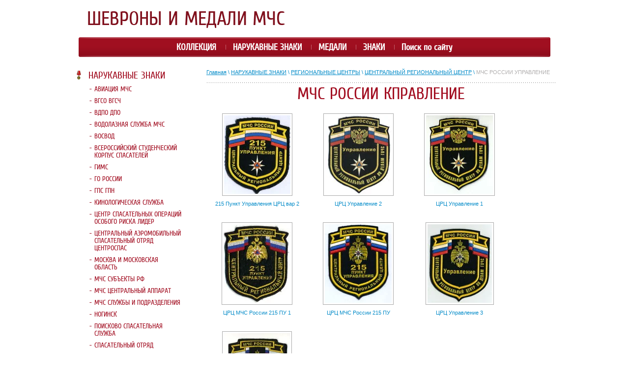

--- FILE ---
content_type: text/html; charset=utf-8
request_url: http://borescuer.ru/mchs-rossii-upravlenie
body_size: 6044
content:


<!doctype html> 
<!--[if lt IE 7 ]> <html lang="ru" class="ie6 ltie9 ltie8 ltie7"> <![endif]-->
<!--[if IE 7 ]>    <html lang="ru" class="ie7 ltie9 ltie8"> <![endif]-->
<!--[if IE 8 ]>    <html lang="ru" class="ie8 ltie9"> <![endif]-->
<!--[if IE 9 ]>    <html lang="ru" class="ie9"> <![endif]-->
<!--[if (gt IE 9)|!(IE)]><!--> <html lang="ru" class="no-js"> <!--<![endif]-->
<head>
<meta charset="utf-8">
<meta name="robots" content="all" />
<meta name="description" content="МЧС РОССИИ УПРАВЛЕНИЕ" />
<meta name="keywords" content="МЧС РОССИИ УПРАВЛЕНИЕ" />
<meta name="SKYPE_TOOLBAR" content="SKYPE_TOOLBAR_PARSER_COMPATIBLE" />

<title>МЧС РОССИИ УПРАВЛЕНИЕ</title>
<link rel="stylesheet" type="text/css" href="/t/v87/images/styles.css"  />
<!--[if lt IE 10]>
<link href="/t/v87/images/style_ie_7_8_9.css" rel="stylesheet" type="text/css">
<![endif]-->
<link rel="stylesheet" href="/g/css/styles_articles_tpl.css" />


<link rel="canonical" href="/mchs-rossii-upravlenie"/>
            <!-- 46b9544ffa2e5e73c3c971fe2ede35a5 -->
            <script src='/shared/s3/js/lang/ru.js'></script>
            <script src='/shared/s3/js/common.min.js'></script>
        <link rel='stylesheet' type='text/css' href='/shared/s3/css/calendar.css' /><link rel='stylesheet' type='text/css' href='/shared/highslide-4.1.13/highslide.min.css'/>
<script type='text/javascript' src='/shared/highslide-4.1.13/highslide.packed.js'></script>
<script type='text/javascript'>
hs.graphicsDir = '/shared/highslide-4.1.13/graphics/';
hs.outlineType = null;
hs.showCredits = false;
hs.lang={cssDirection:'ltr',loadingText:'Загрузка...',loadingTitle:'Кликните чтобы отменить',focusTitle:'Нажмите чтобы перенести вперёд',fullExpandTitle:'Увеличить',fullExpandText:'Полноэкранный',previousText:'Предыдущий',previousTitle:'Назад (стрелка влево)',nextText:'Далее',nextTitle:'Далее (стрелка вправо)',moveTitle:'Передвинуть',moveText:'Передвинуть',closeText:'Закрыть',closeTitle:'Закрыть (Esc)',resizeTitle:'Восстановить размер',playText:'Слайд-шоу',playTitle:'Слайд-шоу (пробел)',pauseText:'Пауза',pauseTitle:'Приостановить слайд-шоу (пробел)',number:'Изображение %1/%2',restoreTitle:'Нажмите чтобы посмотреть картинку, используйте мышь для перетаскивания. Используйте клавиши вперёд и назад'};</script>
 

<script type="text/javascript" src="/g/libs/jquery/1.9.0/jquery.min.js"></script>
<script type="text/javascript" src="/t/v87/images/modernizr_2_6_1.js"></script>
<script type="text/javascript" src="/t/v87/images/jquery.megaslider.js"></script>
</head>
<body>
<div class="site-wrap">
	<header>
		<div class="site-logo"><a href="http://borescuer.ru"><img src="/t/v87/images/logo.png" alt="" /></a></div>
			    		<nav class="menu-top-box">
	  		<ul class="menu-top">
	  			                                <li "><a href="/" >КОЛЛЕКЦИЯ</a></li>
                                                <li "><a href="http://borescuer.ru/shevrony" >НАРУКАВНЫЕ ЗНАКИ</a></li>
                                                <li "><a href="http://borescuer.ru/medali" >МЕДАЛИ</a></li>
                                                <li "><a href="http://borescuer.ru/znvki" >ЗНАКИ</a></li>
                                                <li "><a href="/search" >Поиск по сайту</a></li>
                  
	  		</ul>
		</nav>
        	</header>
	         
    <div class="site-content-wrap">
	  	<div class="site-content">
	  		<div class="site-content-middle"> 
	          	
<div class="site-path" data-url="/mchs-rossii-upravlenie"><a href="/">Главная</a> <span style="color:#008AC8;">\</span> <a href="/shevrony">НАРУКАВНЫЕ ЗНАКИ</a> <span style="color:#008AC8;">\</span> <a href="/regionalnye-centry">РЕГИОНАЛЬНЫЕ ЦЕНТРЫ</a> <span style="color:#008AC8;">\</span> <a href="/centralnyy-regionalnyy-centr">ЦЕНТРАЛЬНЫЙ РЕГИОНАЛЬНЫЙ ЦЕНТР</a> <span style="color:#008AC8;">\</span> МЧС РОССИИ УПРАВЛЕНИЕ</div> 
	  			<h1> МЧС РОССИИ КПРАВЛЕНИЕ  </h1>
	    
	  			<div class="content-box">


<script type="text/javascript">
hs.align = 'center';
hs.transitions = ['expand', 'crossfade'];
hs.outlineType = 'rounded-white';
hs.fadeInOut = true;
hs.registerOverlay({
 thumbnailId: null,
 overlayId: 'controlbar',
 position: 'bottom right',
 hideOnMouseOut: true
});
</script>

<style type="text/css">
.highslide-thumbnail { width:190px; }
.highslide-thumbnail img { padding: 3px; }
a.highslide-full-expand {display:none !important}      
</style>



<div id="controlbar" class="highslide-overlay controlbar"><a href="#" onclick="return hs.previous(this)" title="Следующая (клавиша влево)"></a><a href="#" onclick="return hs.next(this)" title="Предыдущая (клавиша вправо)"></a><a href="#" class="highslide-move" title="Нажмите чтобы двигать картинку"></a><a href="#" onclick="return hs.close(this)" title="Закрыть"></a></div>



<br/>
<div class="highslide-thumbnail"><a class="highslide" onclick="return hs.expand(this, null)" href="/d/215_Пункт_Управления_ЦРЦ_вар_2.jpg"><img width="" width="" src="/d//thumb/2/Cwv18a5vleheIF6ZcdjTRQ/180r160/d/215_%D0%9F%D1%83%D0%BD%D0%BA%D1%82_%D0%A3%D0%BF%D1%80%D0%B0%D0%B2%D0%BB%D0%B5%D0%BD%D0%B8%D1%8F_%D0%A6%D0%A0%D0%A6_%D0%B2%D0%B0%D1%80_2.jpg" alt="215 Пункт Управления ЦРЦ вар 2" /></a><div class="highslide-caption"><strong>215 Пункт Управления ЦРЦ вар 2</strong></div><div class="highslide-image-name"><a href="/mchs-rossii-upravlenie/image/215-punkt-upravleniya-tsrts-var-2">215 Пункт Управления ЦРЦ вар 2</a></div></div><div class="highslide-thumbnail"><a class="highslide" onclick="return hs.expand(this, null)" href="/d/ЦРЦ_Управление_2_.jpg"><img width="" width="" src="/d//thumb/2/jNjbX-E1MtH9oI0w9CKs6Q/180r160/d/%D0%A6%D0%A0%D0%A6_%D0%A3%D0%BF%D1%80%D0%B0%D0%B2%D0%BB%D0%B5%D0%BD%D0%B8%D0%B5_2_.jpg" alt="ЦРЦ Управление 2 " /></a><div class="highslide-caption"><strong>ЦРЦ Управление 2 </strong></div><div class="highslide-image-name"><a href="/mchs-rossii-upravlenie/image/285131021">ЦРЦ Управление 2 </a></div></div><div class="highslide-thumbnail"><a class="highslide" onclick="return hs.expand(this, null)" href="/d/ЦРЦ_Управление_1_0.jpg"><img width="" width="" src="/d//thumb/2/UVqZ0VtGbkTwFKsP0r7pwA/180r160/d/%D0%A6%D0%A0%D0%A6_%D0%A3%D0%BF%D1%80%D0%B0%D0%B2%D0%BB%D0%B5%D0%BD%D0%B8%D0%B5_1_0.jpg" alt="ЦРЦ Управление 1" /></a><div class="highslide-caption"><strong>ЦРЦ Управление 1</strong></div><div class="highslide-image-name"><a href="/mchs-rossii-upravlenie/image/285130821">ЦРЦ Управление 1</a></div></div><div class="highslide-thumbnail"><a class="highslide" onclick="return hs.expand(this, null)" href="/d/ЦРЦ_МЧС_России_215_ПУ_1.jpg"><img width="" width="" src="/d//thumb/2/N-urpfzqGtwaxLV48r512Q/180r160/d/%D0%A6%D0%A0%D0%A6_%D0%9C%D0%A7%D0%A1_%D0%A0%D0%BE%D1%81%D1%81%D0%B8%D0%B8_215_%D0%9F%D0%A3_1.jpg" alt="ЦРЦ МЧС России 215 ПУ 1" /></a><div class="highslide-caption"><strong>ЦРЦ МЧС России 215 ПУ 1</strong></div><div class="highslide-image-name"><a href="/mchs-rossii-upravlenie/image/285130421">ЦРЦ МЧС России 215 ПУ 1</a></div></div><div class="highslide-thumbnail"><a class="highslide" onclick="return hs.expand(this, null)" href="/d/ЦРЦ_МЧС_России_215_ПУ.jpg"><img width="" width="" src="/d//thumb/2/Su2AUk1-xFdcrLyPOJwcVQ/180r160/d/%D0%A6%D0%A0%D0%A6_%D0%9C%D0%A7%D0%A1_%D0%A0%D0%BE%D1%81%D1%81%D0%B8%D0%B8_215_%D0%9F%D0%A3.jpg" alt="ЦРЦ МЧС России 215 ПУ" /></a><div class="highslide-caption"><strong>ЦРЦ МЧС России 215 ПУ</strong></div><div class="highslide-image-name"><a href="/mchs-rossii-upravlenie/image/285130621">ЦРЦ МЧС России 215 ПУ</a></div></div><div class="highslide-thumbnail"><a class="highslide" onclick="return hs.expand(this, null)" href="/d/ЦРЦ_Управление_3_.jpg"><img width="" width="" src="/d//thumb/2/NO9Bv7u222klelBrozTs7A/180r160/d/%D0%A6%D0%A0%D0%A6_%D0%A3%D0%BF%D1%80%D0%B0%D0%B2%D0%BB%D0%B5%D0%BD%D0%B8%D0%B5_3_.jpg" alt="ЦРЦ Управление 3 " /></a><div class="highslide-caption"><strong>ЦРЦ Управление 3 </strong></div><div class="highslide-image-name"><a href="/mchs-rossii-upravlenie/image/285131221">ЦРЦ Управление 3 </a></div></div><div class="highslide-thumbnail"><a class="highslide" onclick="return hs.expand(this, null)" href="/d/ЦРЦ_Управление.jpg"><img width="" width="" src="/d//thumb/2/rBe-iX8vpnZ9vDOsAgLSZQ/180r160/d/%D0%A6%D0%A0%D0%A6_%D0%A3%D0%BF%D1%80%D0%B0%D0%B2%D0%BB%D0%B5%D0%BD%D0%B8%D0%B5.jpg" alt="ЦРЦ Управление" /></a><div class="highslide-caption"><strong>ЦРЦ Управление</strong></div><div class="highslide-image-name"><a href="/mchs-rossii-upravlenie/image/285131421">ЦРЦ Управление</a></div></div>

<br clear="all"/>




</div> 
	  		</div>
		</div>
	  
		<aside class="left-sidebar">
						<nav class="menu-left-box">
				<ul class="menu-left">
			        
										 

			        			        			        <li class="level1 "><a href="/shevrony" ><span>НАРУКАВНЫЕ ЗНАКИ</span></a></li>
			        																							        			        			        <li  class="level " level2-first   level2"><a href="/aviaciya-mchs" >АВИАЦИЯ МЧС</a></li>
			        								        			        			        <li  class="level "   level2"><a href="/vgso-vgsch" >ВГСО ВГСЧ</a></li>
			        								        			        			        <li  class="level "   level2"><a href="/vdpo-dpo" >ВДПО ДПО</a></li>
			        								        			        			        <li  class="level "   level2"><a href="/vodolaznaya-sluzhba-mchs" >ВОДОЛАЗНАЯ СЛУЖБА МЧС</a></li>
			        								        			        			        <li  class="level "   level2"><a href="/vosvod1" >ВОСВОД</a></li>
			        								        			        			        <li  class="level "   level2"><a href="/vserossiyskiy-studencheskiy-korpus" >ВСЕРОССИЙСКИЙ СТУДЕНЧЕСКИЙ КОРПУС СПАСАТЕЛЕЙ</a></li>
			        								        			        			        <li  class="level "   level2"><a href="/gims" >ГИМС</a></li>
			        								        			        			        <li  class="level "   level2"><a href="/go-rossii" >ГО РОССИИ</a></li>
			        								        			        			        <li  class="level "   level2"><a href="/gps-gpn" >ГПС ГПН</a></li>
			        								        			        			        <li  class="level "   level2"><a href="/kinologicheskaya-sluzhba" >КИНОЛОГИЧЕСКАЯ СЛУЖБА</a></li>
			        								        			        			        <li  class="level "   level2"><a href="/centr-spasatelnyh-operaciy-osobogo" >ЦЕНТР СПАСАТЕЛЬНЫХ ОПЕРАЦИЙ ОСОБОГО РИСКА  ЛИДЕР</a></li>
			        								        			        			        <li  class="level "   level2"><a href="/centralnyy-aeromobilnyy-otryad-cent" >ЦЕНТРАЛЬНЫЙ АЭРОМОБИЛЬНЫЙ СПАСАТЕЛЬНЫЙ ОТРЯД ЦЕНТРОСПАС</a></li>
			        								        			        			        <li  class="level "   level2"><a href="/moskva-i-moskovskaya-oblast" >МОСКВА И МОСКОВСКАЯ ОБЛАСТЬ</a></li>
			        								        			        			        <li  class="level "   level2"><a href="/mchs-sub_ekty-rf" >МЧС СУБЪЕКТЫ РФ</a></li>
			        								        			        			        <li  class="level "   level2"><a href="/mchs-centralnyy-apparat" >МЧС ЦЕНТРАЛЬНЫЙ АППАРАТ</a></li>
			        								        			        			        <li  class="level "   level2"><a href="/mchs-strukturnye-podrazdeleniya" >МЧС СЛУЖБЫ И  ПОДРАЗДЕЛЕНИЯ</a></li>
			        								        			        			        <li  class="level "   level2"><a href="/noginsk" >НОГИНСК</a></li>
			        								        			        			        <li  class="level "   level2"><a href="/poiskovo-spasatelnaya-sluzhba" >ПОИСКОВО СПАСАТЕЛЬНАЯ СЛУЖБА</a></li>
			        								        			        			        <li  class="level "   level2"><a href="/spasatelnyy-otryad" >СПАСАТЕЛЬНЫЙ ОТРЯД</a></li>
			        								        			        			        <li  class="level "   level2"><a href="/sluzhba-spaseniya1" >СЛУЖБА СПАСЕНИЯ</a></li>
			        								        			        			        <li  class="level "   level2"><a href="/regionalnye-centry" >РЕГИОНАЛЬНЫЕ ЦЕНТРЫ</a></li>
			        								        			        			        <li  class="level "   level3"><a href="/mchs-rossii-rc" >МЧС РОССИИ РЦ</a></li>
			        								        			        			        <li  class="level "   level3"><a href="/centralnyy-regionalnyy-centr" >ЦЕНТРАЛЬНЫЙ РЕГИОНАЛЬНЫЙ ЦЕНТР</a></li>
			        								        			        			        <li  class="level "   level4"><a href="/glavnoe-upravlenie-crc" >ГЛАВНОЕ УПРАВЛЕНИЕ</a></li>
			        								        			        			        <li  class="level "   level4"><a href="/upravlenie" >УПРАВЛЕНИЕ</a></li>
			        								        			        			        <li  class="level "   level4"><a href="/gu-go-chs-crc" >ГУ ГО ЧС</a></li>
			        								        			        			        <li  class="level "   level4"><a href="/gu-mchs" >ГУ МЧС</a></li>
			        								        			        			        <li  class="level "   level4"><a href="/gu-mchs-rossii" >ГУ МЧС РОССИИ</a></li>
			        								        			        			        <li  class="level "   level4"><a href="/gu-mchs-rf" >ГУ МЧС РФ</a></li>
			        								        			        			        <li  class="level "   level4"><a href="/gu-mchs-rf1" >МЧС РОССИИ</a></li>
			        								        			        			        <li  class="level activelin"   level4"><a href="/mchs-rossii-upravlenie" >МЧС РОССИИ УПРАВЛЕНИЕ</a></li>
			        								        			        			        <li  class="level "   level4"><a href="/centralnyy-regionalnyy-pso" >ЦЕНТРАЛЬНЫЙ РЕГИОНАЛЬНЫЙ ПСО</a></li>
			        								        			        			        <li  class="level "   level4"><a href="/raznoe9" >РАЗНОЕ</a></li>
			        								        			        			        <li  class="level "   level3"><a href="/vostochno-sibirskiy-region" >ВОСТОЧНО-СИБИРСКИЙ РЕГИОН</a></li>
			        								        			        			        <li  class="level "   level3"><a href="/dalnevostochnyy-regionalnyy-centr" >ДАЛЬНЕВОСТОЧНЫЙ РЕГИОНАЛЬНЫЙ ЦЕНТР</a></li>
			        								        			        			        <li  class="level "   level3"><a href="/zabaykalskiy-regionalnyy-centr" >ЗАБАЙКАЛЬСКИЙ РЕГИОНАЛЬНЫЙ ЦЕНТР</a></li>
			        								        			        			        <li  class="level "   level3"><a href="/zapadno-sibirskiy-regionalnyy-centr" >ЗАПАДНО-СИБИРСКИЙ РЕГИОНАЛЬНЫЙ ЦЕНТР</a></li>
			        								        			        			        <li  class="level "   level3"><a href="/privolzhsko-uralskiy-regionalnyy-ce" >ПРИВОЛЖСКО-УРАЛЬСКИЙ РЕГИОНАЛЬНЫЙ ЦЕНТР</a></li>
			        								        			        			        <li  class="level "   level3"><a href="/privolzhskiy-rc" >ПРИВОЛЖСКИЙ РЦ</a></li>
			        								        			        			        <li  class="level "   level3"><a href="/severo-kavkazskiy-rc" >СЕВЕРО-КАВКАЗСКИЙ РЦ</a></li>
			        								        			        			        <li  class="level "   level3"><a href="/severo-zapadnyy-rc" >СЕВЕРО-ЗАПАДНЫЙ РЦ</a></li>
			        								        			        			        <li  class="level "   level3"><a href="/sibirskiy-rc" >СИБИРСКИЙ РЦ</a></li>
			        								        			        			        <li  class="level "   level3"><a href="/uralskiy-rc1" >УРАЛЬСКИЙ РЦ</a></li>
			        								        			        			        <li  class="level "   level3"><a href="/yuzhnyy-regionalnyy-centr" >ЮЖНЫЙ РЕГИОНАЛЬНЫЙ ЦЕНТР</a></li>
			        								        			        			        <li  class="level "   level3"><a href="/respublika-krym-g-sevastopol" >РЕСПУБЛИКА КРЫМ г.СЕВАСТОПОЛЬ</a></li>
			        								        			        			        <li  class="level "   level3"><a href="/glavnye-upravleniya-mchs-rossii-po-sub-ektam-rf" >Главные управления МЧС РОССИИ по субъектам РФ</a></li>
			        								        			        			        <li  class="level "   level2"><a href="/uchebnye-zavedeniya" >УЧЕБНЫЕ ЗАВЕДЕНИЯ МЧС РОССИИ</a></li>
			        								        			        			        <li  class="level "   level2"><a href="/raznoe12" >РАЗНОЕ</a></li>
			        								        			        			        <li  class="level "   level2"><a href="/drugie-ministerstva-i-organizacii" >ДРУГИЕ МИНИСТЕРСТВА И ОРГАНИЗАЦИИ СТРАНЫ СНГ</a></li>
			        								        			        			        <li  class="level "  level2-last level2"><a href="/drugoe" >ДРУГОЕ</a></li>
			        								        			        			        <li class="level1 "><a href="/medali" ><span>МЕДАЛИ</span></a></li>
			        																							        			        			        <li class="level1 "><a href="/znvki" ><span>ЗНАКИ</span></a></li>
			        																							        			        			        <li class="level1 "><a href="/obmen" ><span>ИЗ ДРУГИХ ИСТОЧНИКОВ</span></a></li>
			        																							        			        			        <li class="level1 "><a href="/raznoe8" ><span>РАЗНОЕ</span></a></li>
			        																							               
				</ul>
			</nav>
			
			<a href="/ostavit-otzyv" class="orderz-box"><center><span><div style="text-align: center;"><span style="color: #ffff00; font-size: 18pt;">ВАШ ОТЗЫВ</span></div></span></center></a>
			  
			<article class="rblock-box">                    
          				<div class="rblock-text"><p style="text-align: center;"><strong><em><font face="Georgia" size="3">ШЕВРОНЫ НА ЗАКАЗ</font></em></strong></p>

<p style="text-align: center;"><strong><em><font face="Georgia" size="3">WWW.areltex.ru</font></em></strong></p>

<p style="text-align: center;"><strong><em><font face="Georgia" size="3">+7 (966)166 77 66</font></em></strong></p></div>
			</article>
			
					  
			<div class="informer"></div>
		</aside>
	</div>
	<div class="clear-footer"></div>
</div>

<footer>
		<div class="site-name-bottom">  &copy; 2014 - 2026 ШЕВРОНЫ И МЕДАЛИ МЧС</div>
	<div class="site-counters"><!--LiveInternet counter--><script type="text/javascript"><!--
document.write("<a href='http://www.liveinternet.ru/click' "+
"target=_blank><img src='//counter.yadro.ru/hit?t15.3;r"+
escape(document.referrer)+((typeof(screen)=="undefined")?"":
";s"+screen.width+"*"+screen.height+"*"+(screen.colorDepth?
screen.colorDepth:screen.pixelDepth))+";u"+escape(document.URL)+
";"+Math.random()+
"' alt='' title='LiveInternet: показано число просмотров за 24"+
" часа, посетителей за 24 часа и за сегодня' "+
"border='0' width='88' height='31'><\/a>")
//--></script><!--/LiveInternet-->
<!--__INFO2026-01-24 01:03:31INFO__-->
</div>
	<div class="site-copyright"><span style='font-size:14px;' class='copyright'><!--noindex--><span style="text-decoration:underline; cursor: pointer;" onclick="javascript:window.open('https://megagr'+'oup.ru/?utm_referrer='+location.hostname)" class="copyright"><img src="/g/mlogo/25x25/grey/dark.png" alt="Создание сайтов - Мегагрупп.ру" style="vertical-align: middle;"> Создание сайтов</span> — Мегагрупп.ру<!--/noindex--></span></div>
</footer>
<!--746-->

<!-- assets.bottom -->
<!-- </noscript></script></style> -->
<script src="/my/s3/js/site.min.js?1769082895" ></script>
<script src="/my/s3/js/site/defender.min.js?1769082895" ></script>
<script src="https://cp.onicon.ru/loader/53e9b34472d22ce0030001ab.js" data-auto async></script>
<script >/*<![CDATA[*/
var megacounter_key="4fec76fad4bbcb44cc672b0182c8cecd";
(function(d){
    var s = d.createElement("script");
    s.src = "//counter.megagroup.ru/loader.js?"+new Date().getTime();
    s.async = true;
    d.getElementsByTagName("head")[0].appendChild(s);
})(document);
/*]]>*/</script>
<script >/*<![CDATA[*/
$ite.start({"sid":765381,"vid":768455,"aid":859552,"stid":4,"cp":21,"active":true,"domain":"borescuer.ru","lang":"ru","trusted":false,"debug":false,"captcha":3});
/*]]>*/</script>
<!-- /assets.bottom -->
</body>
</html>

--- FILE ---
content_type: text/css
request_url: http://borescuer.ru/t/v87/images/styles.css
body_size: 3094
content:
@charset "utf-8";
/* CSS Document */
@font-face {
    font-family: 'CuprumRegular';
    src: url('cuprum-webfont.eot');
    src: local('☺'), url('cuprum-webfont.woff') format('woff'), url('cuprum-webfont.ttf') format('truetype'), url('cuprum-webfont.svg#CuprumRegular') format('svg');
    font-weight: normal;
    font-style: normal;
}
html {
	overflow-x: hidden;
	margin: 0;
	padding: 0;
	height: 100%;
} 

body {	
	position: relative;
	margin: 0;
	padding: 0;
	height: 100%;	
	min-width: 980px;	
	background: #ffffff;
	color: #434242;
	font: normal 14px Arial, Helvetica, sans-serif;
}
a {outline-style: none; color: #008AC8; text-decoration: underline; background: transparent;}
	a:hover {color: #A20E21; text-decoration: underline; cursor: pointer;}
		a img {border-color: #A20E21;}
		
h1 {
	margin: 0;
	padding: 0;
	color: #A20E21;
	font: normal 34px "CuprumRegular", Arial, Helvetica, sans-serif;
  text-align: center;
}

h2,h3,h4,h5,h6 {margin: 10px 0; padding: 0; color: #4F4F4F; font-weight: normal; font-family: "CuprumRegular", Arial, Helvetica, sans-serif;}
h2 {font-size: 18px;}
h3 {font-size: 16px;}
h4 {font-size: 13px;}
h5,h6 {font-size: 10px;}

.thumb{color: #000;}

/*------- tables
  ------------------------------------------------------------------------------------------*/

table.table0 {border-collapse: collapse;}
	table.table0 td {padding: 5px; border: none;}

table.table1 {border-collapse: collapse;}
	table.table1 td {padding: 5px; border: 1px solid #CFCFCF;}

table.table2 {border-collapse: collapse; font-size: 12px;}
	table.table2 td {padding: 5px; border: 1px solid #CFCFCF;}
		table.table2 tr:hover {background: #EBEBEB;}
			table.table2 th {padding: 8px 5px; border: 1px solid #CFCFCF; background-color: #A20E21; color: #fff; text-align: left;}

/*------- gallery
  ------------------------------------------------------------------------------------------*/

table.gallery {border-spacing: 10px; border-collapse: separate;}
	table.gallery td {padding: 15px; background: none; text-align: center;}
		table.gallery td img { }

hr {height: 1px; border: none; background: #919191; font-size: 0; line-height: 0;}
.YMaps {color: #000; } 

/*------- main
  ------------------------------------------------------------------------------------------*/

.site-wrap {
	margin: 0 auto -129px;
	min-height: 100%;
	width: 980px;
	height: auto !important;
	height: 100%;
}
.clear-footer {
	clear: both;
	height: 129px;
}
.clear {clear: both; font-size: 0; line-height: 0;}

/*------- header
  ------------------------------------------------------------------------------------------*/

header {
	position: relative;
	height: 116px;
}

/*------- site-logo
  ------------------------------------------------------------------------------------------*/

.site-logo {
	position: absolute;
	top: 23px;
	left: 29px;
}
.site-logo img {
	border: none;
}

/*------- phone-top
  ------------------------------------------------------------------------------------------*/

.phone-top-box {
	position: absolute;
	top: 16px;
	right: 31px;
	width: 200px;
	height: 45px;
	overflow: hidden;
	color: #666666;
	font: normal 18px Arial, Helvetica, sans-serif;
	text-align: right;
}
.phone-top-box p {
	margin: 0;
}

/*------- top menu
  ------------------------------------------------------------------------------------------*/

.menu-top-box {float: left; margin: 76px 0 0 10px; padding: 0; width: 960px;}
.menu-top {margin: 0; padding: 2px 0 0; height: 38px; text-align: center; background: url(bg_tmenu.png) no-repeat; list-style: none; font: bold 18px/36px 'CuprumRegular', Arial, Helvetica, sans-serif; overflow: hidden;}
.menu-top li {display: inline-block; margin: 0 0 0 -1px; padding: 0; background: url(br_tmenu.jpg) no-repeat left center;}
.menu-top li:first-child {background: none;}
.menu-top li a {display: inline-block; padding: 0 15px; color: #fff; text-decoration: none; position: relative; z-index: 1; cursor: pointer;}
.menu-top li a:hover {background: #C8E6FA; color: #940B1D;}

.menu-top .activet {background: #C8E6FA !important; position: relative; z-index: 1;}
.menu-top .activet a {color: #940B1D !important;}

/*------- slider
  ------------------------------------------------------------------------------------------*/

/*.slider {
	margin: 20px 0 22px 10px;
}*/

/*------- content
  ------------------------------------------------------------------------------------------*/

.site-content-wrap {position: relative; width: 100%; padding: 20px 0 30px;}
.site-content-wrap:after {display: block; visibility: hidden; clear: both; content:"."; line-height: 0;}

.site-content {float: left; width: 100%;}
.site-content-middle {margin: 0 0 0 270px; padding: 0; min-height: 0;}

/*------- left column
  ------------------------------------------------------------------------------------------*/

aside.left-sidebar {position: relative; float: left; margin-left: -100%; width: 230px;}

/*------- left menu
  ------------------------------------------------------------------------------------------*/

.menu-left-box {margin: 0 0 29px 6px;}
.menu-left {padding: 0; margin: 0; list-style: none; font: normal 20px 'CuprumRegular', Arial, Helvetica, sans-serif;}
.menu-left .level1 {padding: 0 0 0 14px; margin:1px 0; background: url(mr_lmenu.png) no-repeat left 7px;}
.menu-left .level1 a {display: block; padding: 5px 10px; cursor: pointer; color: #A20E21; text-decoration: none;}
.menu-left .level1 span {display: block;}
.menu-left .level1 a:hover {color: #A20E21; text-decoration: none; background: #C8E6FA;}

.menu-left .level {padding: 4px 10px 4px 0; margin: 1px 0 1px 14px; cursor: default; font-size: 14px;}
.menu-left .level:hover {background: #C8E6FA;}
.menu-left .level a {cursor: pointer; padding: 0 0 0 22px; color: #A20E21; text-decoration: none; display: inline-block; background: url(mr_lmenu_in.jpg) no-repeat 12px 7px;}
.menu-left .level a:hover {color: #A20E21;}

.menu-left .level3 {padding-left: 0;}
.menu-left .level3 a {padding: 0 0 0 42px; background: url(mr_lmenu_in.jpg) no-repeat 32px 7px;}
.menu-left .level4 {padding-left: 0;}
.menu-left .level4 a {padding: 0 0 0 62px; background: url(mr_lmenu_in.jpg) no-repeat 52px 7px;}

.menu-left .level2-first {padding-top: 4px;}
.menu-left .level2-last {padding-bottom: 4px;}

.menu-left .activel a, .menu-left .activel1 .level1, .menu-left .activelin {background: #C8E6FA !important;}

/*------- orderz-box
  ------------------------------------------------------------------------------------------*/

.orderz-box {
	margin: 0 0 37px 9px;
	display: table;
	width: 222px;
	height: 53px;
	overflow: hidden;
	color: #008AC8;
	font: normal 28px/45px 'CuprumRegular', Arial, Helvetica, sans-serif;
	background: url(order.png) no-repeat 0 -53px;
	text-decoration: none;
}
.orderz-box span {
	display: table-cell;
	vertical-align: middle;
	text-align: center;
	padding: 0 0 4px;
}
.orderz-box:hover {
	color: #C8E6FA;
	text-decoration: none;
	background: url(order.png) no-repeat 0 -53px;
}
.orderz-box span p {
	margin: 0;
}

/*------- rblock
  ------------------------------------------------------------------------------------------*/

.rblock-box {
	margin: 0 0 32px 10px;
	background: url(bg_rblock_top.jpg) no-repeat top #A20E21;
}
.rblock-title {
	padding: 21px 17px 10px;
	color: #008AC8;
	font: normal 28px 'CuprumRegular', Arial, Helvetica, sans-serif;
	background: url(br_rblock_title.png) no-repeat bottom center;
}
.rblock-text {
	padding: 20px 18px 20px;
	color: #008AC8;
	font: normal 14px Arial, Helvetica, sans-serif;
	background: url(bg_rblock_bot.jpg) no-repeat bottom;
}
.rblock-text a {
	color: #008AC8;
}
.rblock-text a:hover {
	color: #008AC8;
}

/*------- vote
  ------------------------------------------------------------------------------------------*/

.vote-box {
	margin: 0 0 30px;
}
.vote-title {
	font: normal 28px 'CuprumRegular', Arial, Helvetica, sans-serif;
	color: #282828;
	padding: 5px 8px 10px 28px;
	background: url(br_vote_title.png) no-repeat bottom center;
}
.vote-wrap {
	padding: 23px 29px;
	font: normal 14px Arial, Helvetica, sans-serif;
	color: #434242;
}
.vote-wrap b {
	font-weight: normal;
}
.vote-wrap li {
	font-size: 14px;
}
.vote-title a {
	margin-left: 58px; 
	font-size: 22px;
	color: #282828;
}
.vote-wrap input[name="alt_answer"] {
	width: 180px;
	height: 26px;
	margin: 3px 0 0;
	padding: 0;
	border: none;
	background: url(vote_input.png) no-repeat 0 0;
}
.vote-wrap input[type="submit"] {
	width: 128px;
	height: 29px;
	margin: 0;
	padding: 0;
	border: none;
	cursor: pointer;
	background: url(vote_btn.png) no-repeat 0 0;
	font: normal 14px Arial, Helvetica, sans-serif;
	color: #fff;
}

/*------- informers
  ------------------------------------------------------------------------------------------*/

.informer {text-align: center; margin: 0 0 25px 0;}

/*------- content
  ------------------------------------------------------------------------------------------*/

.site-path {
	color: #AFADAD;
	font: normal 11px Arial, Helvetica, sans-serif;
	margin: 5px 0 3px 0;
	padding: 0 0 16px;
	background: url(br_path.png) repeat-x bottom;
}
.site-path a {
	color: #008AC8;
}
.content-box {
	padding: 5px 0 0;
}

/*------- footer
  ------------------------------------------------------------------------------------------*/

footer {
	position: relative;
	margin: 0 auto;
	width: 980px;
	height: 129px;
	color: #515152;
	background: url(br_footer.png) no-repeat 10px 37px;
	font: normal 12px Arial, Helvetica, sans-serif;
}

/*------- bottom menu
  ------------------------------------------------------------------------------------------*/

.menu-bottom-box {float: left; width: 100%;}
.menu-bottom {margin: 0; padding: 0; height: 24px; text-align: center; list-style: none; font: normal 14px/24px 'CuprumRegular', Arial, Helvetica, sans-serif; overflow: hidden;}
.menu-bottom li {display: inline-block; margin: 0; padding: 0;}
.menu-bottom li:first-child {background: none;}
.menu-bottom li a {display: inline-block; padding: 0 13px; color: #A20E21; text-decoration: none; cursor: pointer;}
.menu-bottom li a:hover {background: #C8E6FA;}

/*------- site-name-bottom
  ------------------------------------------------------------------------------------------*/

.site-name-bottom {
	position: absolute;
	top: 74px;
	left: 27px;
	width: 300px;
	height: 47px;
	overflow: hidden;
}

/*------- site-counters
  ------------------------------------------------------------------------------------------*/

.site-counters {
	position: absolute;
	top: 70px;
	left: 50%;
	width: 300px;
	height: 32px;
	margin-left: -150px;
	overflow: hidden;
	text-align: center;
}
.site-counters a {color: #008AC8; text-decoration: underline;}
.site-counters a:hover {text-decoration: none;}

/*------- site-copyright
  ------------------------------------------------------------------------------------------*/

.site-copyright {
	position: absolute;
	top: 73px;
	right: 32px;
	width: 300px;
	text-align: right;
}
.site-copyright img {
	border: none;
}
.site-copyright a {color: #008AC8; text-decoration: underline;}
.site-copyright a:hover {text-decoration: none;}

/*746*/


/*SLIDER*/
.slider, .slider-items, .slider-item { width: 960px; height: 300px;
-moz-border-radius:3px;
-webkit-border-radius:3px;
border-radius:3px;

}
.slider { position: relative; margin: 20px 0 22px 10px;}
.slider-items { position: relative; overflow: hidden; z-index: 2;}
.slider-item { position: absolute; top: 0; left: 0; overflow: hidden;}
.slider-image { position: absolute; z-index: 1; text-align: center; width: 100%; height: 100%;}
.slider-image img{ width: 960px; height: 300px; border:none;}

.slider-controls .slider-prev, .slider-controls .slider-next{ position: absolute; top: 50%; margin: -33px 0 0; z-index: 4; cursor: pointer; width: 34px; height: 67px;}
.slider-controls .slider-prev { left: 0; background: url(slider-arrows.png) -39px 0 no-repeat;}
.slider-controls .slider-next { right: 0; background: url(slider-arrows.png) 0 0 no-repeat;}

--- FILE ---
content_type: text/javascript
request_url: http://counter.megagroup.ru/4fec76fad4bbcb44cc672b0182c8cecd.js?r=&s=1280*720*24&u=http%3A%2F%2Fborescuer.ru%2Fmchs-rossii-upravlenie&t=%D0%9C%D0%A7%D0%A1%20%D0%A0%D0%9E%D0%A1%D0%A1%D0%98%D0%98%20%D0%A3%D0%9F%D0%A0%D0%90%D0%92%D0%9B%D0%95%D0%9D%D0%98%D0%95&fv=0,0&en=1&rld=0&fr=0&callback=_sntnl1769286338727&1769286338727
body_size: 202
content:
//:1
_sntnl1769286338727({date:"Sat, 24 Jan 2026 20:25:38 GMT", res:"1"})

--- FILE ---
content_type: application/javascript
request_url: http://borescuer.ru/t/v87/images/jquery.megaslider.js
body_size: 5528
content:
/**
 Autor: megagroup.ru a.h.
**/

(function ($) {

    $.fn.megaSlider = function (options) {

        // Создаём настройки по-умолчанию, расширяя их с помощью параметров, которые были переданы
        var settings = $.extend({
            'nav': true, // в smarty
            'bullets': true, // в smarty
            'bulletposition': 'bottom-right',
            'player': true, // в smarty
            'autoplay': true,
            'cycle': true, //*
            'start': 0,
            'save': false, //*
            'animation': "random",
            'interval': 2000,
            'speed': 500,
            'textanimation': 'fade',
            'textspeed': 300,
            'textposition': 'bottom',
            'thumbnails': false, // в smarty
            'autohide': true, //*
            'hideanimation': 'fade', //*
            'slicecount': 20,
            'onBeforeTextAnimation': null, //*
            'onAfterTextAnimation': null, //*
            'onBeforeImageAnimation': null, //*
            'onAfterImageAnimation': null,  //*
            'onChangeSlide': null
        }, options);
        return this.each(function () {
            var
                $this = $(this),
                attrClass = this.className.split(" ")[0],
                $items = $this.find('.' + attrClass + '-items'),
                $itemsInner = $this.find('.' + attrClass + '-items-inner'),
                $item = $this.find('.' + attrClass + '-item'),
                $texts = $this.find('.' + attrClass + '-text'),
                $images = $this.find('.' + attrClass + '-image'),
                $prev = $this.find('.' + attrClass + '-prev'),
                $next = $this.find('.' + attrClass + '-next'),
                $player = $this.find('.' + attrClass + '-player'),
                $bullets = $this.find('.' + attrClass + '-bullets');
            var inter,
                rand = !!(settings.animation.indexOf('random') + 1),
                animations = (function () {
                    var arr = [];

                    for (var i = 0; i < settings.animation.split(' ').length; i++) {
                        if (settings.animation.split(' ')[i] != 'random') arr.push(settings.animation.split(' ')[i]);
                    }
                    return arr;
                })();
            $this.data('options', {
                current: settings.start,
                nextAnimation: 0

            });
            $item.each(function (index, element) {
                $(this).data('options', {
                    image: $(this).find('.' + attrClass + '-image img').attr('src')
                })
            });
            $item.hide();
            $item.eq(settings.start).show();
            $texts.each(function (index, element) {
                $(this).addClass(attrClass + '-text-' + settings.textposition);
            });
            $bullets.addClass(attrClass + '-bullets-' + settings.bulletposition);

            var now_animated = false;

            var
                animationTypes = {
                    fade: function (ind) {
                        if (ind != $this.data('options').current) {
                            now_animated = true;
                            stopAnimation();
                            var current = $item.eq($this.data('options').current);
                            var current_text = current.find('.' + attrClass + '-text');
                            var current_image = current.find('.' + attrClass + '-image');
                            var next = $item.eq(ind);
                            var next_text = next.find('.' + attrClass + '-text');
                            var next_image = next.find('.' + attrClass + '-image');

                            var current_image_backup = current_image.html();
                            var next_image_backup = next_image.html();


                            current_image.html('<img src="' + current.data('options').image + '" />');
                            next_image.html('<img src="' + next.data('options').image + '" />');
                            current.removeAttr('style');
                            current.css({
                                'z-index': 200
                            }).show();
                            next.removeAttr('style');
                            next.show().css({
                                'z-index': 100
                            });
                            animateText(settings.textanimation, current_text, 'setCurrent');
                            animateText(settings.textanimation, next_text, 'setNext');
                            if (current_text.length) {
                                if (settings.onBeforeTextAnimation) settings.onBeforeTextAnimation();
                                animateText(settings.textanimation, current_text, 'hide', function () {
                                    if (settings.onBeforeImageAnimation) settings.onBeforeImageAnimation();
                                    current_image.fadeOut(settings.speed, function () {
                                        current.hide();
                                        current_image.show();
                                        if (settings.onAfterImageAnimation) settings.onAfterImageAnimation();
                                        if (next_text.length) {
                                            animateText(settings.textanimation, next_text, 'show', function () {
                                                if (settings.onAfterTextAnimation) settings.onAfterTextAnimation();
                                                $this.data('options', {
                                                    current: ind,
                                                    nextAnimation: $this.data('options').nextAnimation

                                                });
                                                current_image.html(current_image_backup);
                                                next_image.html(next_image_backup);
                                                continueAnimation();
                                                if (settings.onChangeSlide) settings.onChangeSlide();
                                            });
                                        } else {
                                            $this.data('options', {
                                                current: ind,
                                                nextAnimation: $this.data('options').nextAnimation

                                            });
                                            current_image.html(current_image_backup);
                                            next_image.html(next_image_backup);
                                            continueAnimation();
                                            if (settings.onChangeSlide) settings.onChangeSlide();
                                        }
                                    });
                                })
                            } else {
                                if (settings.onBeforeImageAnimation) settings.onBeforeImageAnimation();
                                current_image.fadeOut(settings.speed, function () {
                                    current.hide();
                                    current_image.show();
                                    if (settings.onAfterImageAnimation) settings.onAfterImageAnimation();
                                    if (next_text.length) {
                                        animateText(settings.textanimation, next_text, 'show', function () {
                                            if (settings.onAfterTextAnimation) settings.onAfterTextAnimation();
                                            $this.data('options', {
                                                current: ind,
                                                nextAnimation: $this.data('options').nextAnimation

                                            });
                                            current_image.html(current_image_backup);
                                            next_image.html(next_image_backup);
                                            continueAnimation();
                                            if (settings.onChangeSlide) settings.onChangeSlide();
                                        });
                                    } else {
                                        $this.data('options', {
                                            current: ind,
                                            nextAnimation: $this.data('options').nextAnimation

                                        });
                                        current_image.html(current_image_backup);
                                        next_image.html(next_image_backup);
                                        continueAnimation();
                                        if (settings.onChangeSlide) settings.onChangeSlide();
                                    }
                                });
                            }
                        }
                    },
                    slideLeft: function (ind) {

                        if (ind != $this.data('options').current) {
                            now_animated = true;
                            stopAnimation();
                            var current = $item.eq($this.data('options').current);
                            var current_text = current.find('.' + attrClass + '-text');
                            var current_image = current.find('.' + attrClass + '-image');
                            var next = $item.eq(ind);
                            var next_text = next.find('.' + attrClass + '-text');
                            var next_image = next.find('.' + attrClass + '-image');

                            var current_image_backup = current_image.html();
                            var next_image_backup = next_image.html();

                            current_image.html('<img src="' + current.data('options').image + '" />');
                            next_image.html('<img src="' + next.data('options').image + '" />');
                            current.removeAttr('style');
                            current.css({
                                'z-index': 200,
                                'right': 'auto'
                            }).show();
                            next.removeAttr('style');
                            next.css({
                                'z-index': 100,
                                'left': next.outerWidth(),
                                'right': 'auto'
                            }).show();
                            animateText(settings.textanimation, current_text, 'setCurrent');
                            animateText(settings.textanimation, next_text, 'setNext');
                            if (current_text.length) {
                                if (settings.onBeforeTextAnimation) settings.onBeforeTextAnimation();
                                animateText(settings.textanimation, current_text, 'hide', function () {
                                    if (settings.onBeforeImageAnimation) settings.onBeforeImageAnimation();
                                    current.animate({
                                        'left': -current.outerWidth()
                                    }, settings.speed, function () {
                                        current.hide();
                                    });
                                    next.animate({
                                        'left': 0
                                    }, settings.speed, function () {
                                        if (settings.onAfterImageAnimation) settings.onAfterImageAnimation();
                                        if (next_text.length) {

                                            animateText(settings.textanimation, next_text, 'show', function () {
                                                if (settings.onAfterTextAnimation) settings.onAfterTextAnimation();
                                                $this.data('options', {
                                                    current: ind,
                                                    nextAnimation: $this.data('options').nextAnimation

                                                });
                                                current_image.html(current_image_backup);
                                                next_image.html(next_image_backup);
                                                continueAnimation();
                                                if (settings.onChangeSlide) settings.onChangeSlide();
                                            });
                                        } else {
                                            $this.data('options', {
                                                current: ind,
                                                nextAnimation: $this.data('options').nextAnimation

                                            });
                                            current_image.html(current_image_backup);
                                            next_image.html(next_image_backup);
                                            continueAnimation();
                                            if (settings.onChangeSlide) settings.onChangeSlide();
                                        }
                                    });
                                })
                            } else {
                                if (settings.onBeforeImageAnimation) settings.onBeforeImageAnimation();
                                current.animate({
                                    'left': -current.outerWidth()
                                }, settings.speed, function () {
                                    current.hide();
                                });
                                next.animate({
                                    'left': 0
                                }, settings.speed, function () {
                                    if (settings.onAfterImageAnimation) settings.onAfterImageAnimation();
                                    if (next_text.length) {
                                        animateText(settings.textanimation, next_text, 'show', function () {
                                            if (settings.onAfterTextAnimation) settings.onAfterTextAnimation();
                                            $this.data('options', {
                                                current: ind,
                                                nextAnimation: $this.data('options').nextAnimation

                                            });
                                            current_image.html(current_image_backup);
                                            next_image.html(next_image_backup);
                                            continueAnimation();
                                            if (settings.onChangeSlide) settings.onChangeSlide();
                                        });
                                    } else {
                                        $this.data('options', {
                                            current: ind,
                                            nextAnimation: $this.data('options').nextAnimation

                                        });
                                        current_image.html(current_image_backup);
                                        next_image.html(next_image_backup);
                                        continueAnimation();
                                        if (settings.onChangeSlide) settings.onChangeSlide();
                                    }
                                });
                            }
                        }
                    },
                    slideRight: function (ind) {

                        if (ind != $this.data('options').current) {
                            now_animated = true;
                            stopAnimation();
                            var current = $item.eq($this.data('options').current);
                            var current_text = current.find('.' + attrClass + '-text');
                            var current_image = current.find('.' + attrClass + '-image');
                            var next = $item.eq(ind);
                            var next_text = next.find('.' + attrClass + '-text');
                            var next_image = next.find('.' + attrClass + '-image');
                            var current_image_backup = current_image.html();
                            var next_image_backup = next_image.html();

                            current_image.html('<img src="' + current.data('options').image + '" />');
                            next_image.html('<img src="' + next.data('options').image + '" />');
                            current.removeAttr('style');
                            current.css({
                                'z-index': 200,
                                'left': 'auto'
                            }).show();
                            next.removeAttr('style');
                            next.css({
                                'z-index': 100,
                                'right': next.outerWidth(),
                                'left': 'auto'
                            }).show();
                            animateText(settings.textanimation, current_text, 'setCurrent');
                            animateText(settings.textanimation, next_text, 'setNext');
                            if (current_text.length) {
                                if (settings.onBeforeTextAnimation) settings.onBeforeTextAnimation();
                                animateText(settings.textanimation, current_text, 'hide', function () {
                                    if (settings.onBeforeImageAnimation) settings.onBeforeImageAnimation();
                                    current.animate({
                                        'right': -current.outerWidth()
                                    }, settings.speed, function () {
                                        current.hide();
                                    });
                                    next.animate({
                                        'right': 0
                                    }, settings.speed, function () {
                                        if (settings.onAfterImageAnimation) settings.onAfterImageAnimation();
                                        if (next_text.length) {
                                            animateText(settings.textanimation, next_text, 'show', function () {
                                                if (settings.onAfterTextAnimation) settings.onAfterTextAnimation();
                                                $this.data('options', {
                                                    current: ind,
                                                    nextAnimation: $this.data('options').nextAnimation

                                                });
                                                current_image.html(current_image_backup);
                                                next_image.html(next_image_backup);
                                                continueAnimation();
                                                if (settings.onChangeSlide) settings.onChangeSlide();
                                            });
                                        } else {
                                            $this.data('options', {
                                                current: ind,
                                                nextAnimation: $this.data('options').nextAnimation

                                            });
                                            current_image.html(current_image_backup);
                                            next_image.html(next_image_backup);
                                            continueAnimation();
                                            if (settings.onChangeSlide) settings.onChangeSlide();
                                        }
                                    });
                                })
                            } else {
                                if (settings.onBeforeImageAnimation) settings.onBeforeImageAnimation();
                                current.animate({
                                    'right': -current.outerWidth()
                                }, settings.speed, function () {
                                    current.hide();
                                });
                                next.animate({
                                    'right': 0
                                }, settings.speed, function () {
                                    if (settings.onAfterImageAnimation) settings.onAfterImageAnimation();
                                    if (next_text.length) {
                                        animateText(settings.textanimation, next_text, 'show', function () {
                                            if (settings.onAfterTextAnimation) settings.onAfterTextAnimation();
                                            $this.data('options', {
                                                current: ind,
                                                nextAnimation: $this.data('options').nextAnimation

                                            });
                                            current_image.html(current_image_backup);
                                            next_image.html(next_image_backup);
                                            continueAnimation();
                                            if (settings.onChangeSlide) settings.onChangeSlide();
                                        });
                                    } else {
                                        $this.data('options', {
                                            current: ind,
                                            nextAnimation: $this.data('options').nextAnimation

                                        });
                                        current_image.html(current_image_backup);
                                        next_image.html(next_image_backup);
                                        continueAnimation();
                                        if (settings.onChangeSlide) settings.onChangeSlide();
                                    }
                                });
                            }
                        }
                    },
                    slideTop: function (ind) {
                        if (ind != $this.data('options').current) {
                            now_animated = true;
                            stopAnimation();
                            var current = $item.eq($this.data('options').current);
                            var current_text = current.find('.' + attrClass + '-text');
                            var current_image = current.find('.' + attrClass + '-image');
                            var next = $item.eq(ind);
                            var next_text = next.find('.' + attrClass + '-text');
                            var next_image = next.find('.' + attrClass + '-image');
                            var current_image_backup = current_image.html();
                            var next_image_backup = next_image.html();

                            current_image.html('<img src="' + current.data('options').image + '" />');
                            next_image.html('<img src="' + next.data('options').image + '" />');
                            current.removeAttr('style');
                            current.css({
                                'z-index': 200,
                                'top': 0
                            }).show();
                            next.removeAttr('style');
                            next.css({
                                'z-index': 100,
                                'top': next.outerHeight()
                            }).show();
                            animateText(settings.textanimation, current_text, 'setCurrent');
                            animateText(settings.textanimation, next_text, 'setNext');
                            if (current_text.length) {
                                if (settings.onBeforeTextAnimation) settings.onBeforeTextAnimation();
                                animateText(settings.textanimation, current_text, 'hide', function () {
                                    if (settings.onBeforeImageAnimation) settings.onBeforeImageAnimation();
                                    current.animate({
                                        'top': -current.outerHeight()
                                    }, settings.speed, function () {
                                        current.hide();
                                    });
                                    next.animate({
                                        'top': 0
                                    }, settings.speed, function () {
                                        if (settings.onAfterImageAnimation) settings.onAfterImageAnimation();
                                        if (next_text.length) {
                                            animateText(settings.textanimation, next_text, 'show', function () {
                                                if (settings.onAfterTextAnimation) settings.onAfterTextAnimation();
                                                $this.data('options', {
                                                    current: ind,
                                                    nextAnimation: $this.data('options').nextAnimation

                                                });
                                                current_image.html(current_image_backup);
                                                next_image.html(next_image_backup);
                                                continueAnimation();
                                                if (settings.onChangeSlide) settings.onChangeSlide();
                                            });
                                        } else {
                                            $this.data('options', {
                                                current: ind,
                                                nextAnimation: $this.data('options').nextAnimation

                                            });
                                            current_image.html(current_image_backup);
                                            next_image.html(next_image_backup);
                                            continueAnimation();
                                            if (settings.onChangeSlide) settings.onChangeSlide();
                                        }
                                    });
                                })
                            } else {
                                if (settings.onBeforeImageAnimation) settings.onBeforeImageAnimation();
                                current.animate({
                                    'top': -current.outerHeight()
                                }, settings.speed, function () {
                                    current.hide();
                                });
                                next.animate({
                                    'top': 0
                                }, settings.speed, function () {
                                    if (settings.onAfterImageAnimation) settings.onAfterImageAnimation();
                                    if (next_text.length) {
                                        animateText(settings.textanimation, next_text, 'show', function () {
                                            if (settings.onAfterTextAnimation) settings.onAfterTextAnimation();
                                            $this.data('options', {
                                                current: ind,
                                                nextAnimation: $this.data('options').nextAnimation

                                            });
                                            current_image.html(current_image_backup);
                                            next_image.html(next_image_backup);
                                            continueAnimation();
                                            if (settings.onChangeSlide) settings.onChangeSlide();
                                        });
                                    } else {
                                        $this.data('options', {
                                            current: ind,
                                            nextAnimation: $this.data('options').nextAnimation

                                        });
                                        current_image.html(current_image_backup);
                                        next_image.html(next_image_backup);
                                        continueAnimation();
                                        if (settings.onChangeSlide) settings.onChangeSlide();
                                    }
                                });
                            }
                        }
                    },
                    slideBottom: function (ind) {
                        if (ind != $this.data('options').current) {
                            now_animated = true;
                            stopAnimation();
                            var current = $item.eq($this.data('options').current);
                            var current_text = current.find('.' + attrClass + '-text');
                            var current_image = current.find('.' + attrClass + '-image');
                            var next = $item.eq(ind);
                            var next_text = next.find('.' + attrClass + '-text');
                            var next_image = next.find('.' + attrClass + '-image');
                            var current_image_backup = current_image.html();
                            var next_image_backup = next_image.html();

                            current_image.html('<img src="' + current.data('options').image + '" />');
                            next_image.html('<img src="' + next.data('options').image + '" />');
                            current.removeAttr('style');
                            current.css({
                                'z-index': 200,
                                'top': 0,
                                'bottom': 'auto'
                            }).show();
                            next.removeAttr('style');
                            next.css({
                                'z-index': 100,
                                'top': -next.outerHeight(),
                                'bottom': 'auto'
                            }).show();
                            animateText(settings.textanimation, current_text, 'setCurrent');
                            animateText(settings.textanimation, next_text, 'setNext');
                            if (current_text.length) {
                                if (settings.onBeforeTextAnimation) settings.onBeforeTextAnimation();
                                animateText(settings.textanimation, current_text, 'hide', function () {
                                    if (settings.onBeforeImageAnimation) settings.onBeforeImageAnimation();
                                    current.animate({
                                        'top': current.outerHeight()
                                    }, settings.speed, function () {
                                        current.hide();
                                    });
                                    next.animate({
                                        'top': 0
                                    }, settings.speed, function () {
                                        if (settings.onAfterImageAnimation) settings.onAfterImageAnimation();
                                        if (next_text.length) {
                                            animateText(settings.textanimation, next_text, 'show', function () {
                                                if (settings.onAfterTextAnimation) settings.onAfterTextAnimation();
                                                $this.data('options', {
                                                    current: ind,
                                                    nextAnimation: $this.data('options').nextAnimation

                                                });
                                                current_image.html(current_image_backup);
                                                next_image.html(next_image_backup);
                                                continueAnimation();
                                                if (settings.onChangeSlide) settings.onChangeSlide();
                                            });
                                        } else {
                                            $this.data('options', {
                                                current: ind,
                                                nextAnimation: $this.data('options').nextAnimation

                                            });
                                            current_image.html(current_image_backup);
                                            next_image.html(next_image_backup);
                                            continueAnimation();
                                            if (settings.onChangeSlide) settings.onChangeSlide();
                                        }
                                    });
                                })
                            } else {
                                if (settings.onBeforeImageAnimation) settings.onBeforeImageAnimation();
                                current.animate({
                                    'top': current.outerHeight()
                                }, settings.speed, function () {
                                    current.hide();
                                });
                                next.animate({
                                    'top': 0
                                }, settings.speed, function () {
                                    if (settings.onAfterImageAnimation) settings.onAfterImageAnimation();
                                    if (next_text.length) {
                                        animateText(settings.textanimation, next_text, 'show', function () {
                                            if (settings.onAfterTextAnimation) settings.onAfterTextAnimation();
                                            $this.data('options', {
                                                current: ind,
                                                nextAnimation: $this.data('options').nextAnimation

                                            });
                                            current_image.html(current_image_backup);
                                            next_image.html(next_image_backup);
                                            continueAnimation();
                                            if (settings.onChangeSlide) settings.onChangeSlide();
                                        });
                                    } else {
                                        $this.data('options', {
                                            current: ind,
                                            nextAnimation: $this.data('options').nextAnimation

                                        });
                                        current_image.html(current_image_backup);
                                        next_image.html(next_image_backup);
                                        continueAnimation();
                                        if (settings.onChangeSlide) settings.onChangeSlide();
                                    }
                                });
                            }
                        }
                    },
                    sliceUp: function (ind) {
                        if (ind != $this.data('options').current) {
                            now_animated = true;
                            stopAnimation();
                            var current = $item.eq($this.data('options').current);
                            var current_text = current.find('.' + attrClass + '-text');
                            var current_image = current.find('.' + attrClass + '-image');
                            var next = $item.eq(ind);
                            var next_text = next.find('.' + attrClass + '-text');
                            var next_image = next.find('.' + attrClass + '-image');

                            var current_image_backup = current_image.html();
                            var next_image_backup = next_image.html();

                            current_image.html(function () {
                                var html = '';
                                var count = Math.floor(settings.slicecount / 2);
                                var sizes = [Math.ceil(current.width() / settings.slicecount), Math.ceil(current.height())];
                                for (var i = 0; i < settings.slicecount; i++) {
                                    html += '<div class="' + (i % 2 ? attrClass + '-totop' : attrClass + '-tobot') + '" style="width:' + sizes[0] + 'px; height:' + sizes[1] + 'px; background:url(' + current.data('options').image + ') ' + (-sizes[0] * i) + 'px 0 no-repeat; position:absolute; top:0; left:' + (sizes[0] * i) + 'px;"></div>';
                                }
                                return html;
                            });
                            next_image.html(function () {
                                var html = '';
                                var count = Math.floor(settings.slicecount / 2);
                                var sizes = [Math.ceil(next.width() / settings.slicecount), Math.ceil(next.height())];
                                for (var i = 0; i < settings.slicecount; i++) {
                                    html += '<div class="' + (i % 2 ? attrClass + '-totop' : attrClass + '-tobot') + '" style="width:' + sizes[0] + 'px; height:' + sizes[1] + 'px; background:url(' + next.data('options').image + ') ' + (-sizes[0] * i) + 'px 0 no-repeat; position:absolute; top:0; left:' + (sizes[0] * i) + 'px;"></div>';
                                }
                                return html;
                            });
                            current.removeAttr('style');
                            current.css({
                                'z-index': 200
                            }).show();
                            next.removeAttr('style');
                            next.show().css({
                                'z-index': 100
                            });
                            next_image.find('.' + attrClass + '-totop').css({
                                top: next.height()
                            });
                            next_image.find('.' + attrClass + '-tobot').css({
                                top: -next.height()
                            });
                            animateText(settings.textanimation, current_text, 'setCurrent');
                            animateText(settings.textanimation, next_text, 'setNext');
                            if (current_text.length) {
                                if (settings.onBeforeTextAnimation) settings.onBeforeTextAnimation();
                                animateText(settings.textanimation, current_text, 'hide', function () {
                                    if (settings.onBeforeImageAnimation) settings.onBeforeImageAnimation();
                                    current_image.find('>.slider-tobot').animate({
                                        'top': current.height()
                                    }, settings.speed);
                                    current_image.find('>.slider-totop').animate({
                                        'top': -current.height()
                                    }, settings.speed);
                                    next_image.find('>*').animate({
                                        'top': 0
                                    }, settings.speed, function () {
                                        next_image.html('<img src="' + next.data('options').image + '" />');
                                    });
                                    window.setTimeout(function () {
                                        current.hide();
                                        current_image.html('<img src="' + current.data('options').image + '" />');
                                        if (settings.onAfterImageAnimation) settings.onAfterImageAnimation();
                                        if (next_text.length) {
                                            animateText(settings.textanimation, next_text, 'show', function () {
                                                if (settings.onAfterTextAnimation) settings.onAfterTextAnimation();
                                                $this.data('options', {
                                                    current: ind,
                                                    nextAnimation: $this.data('options').nextAnimation

                                                });
                                                current_image.html(current_image_backup);
                                                next_image.html(next_image_backup);
                                                continueAnimation();
                                                if (settings.onChangeSlide) settings.onChangeSlide();
                                            });
                                        } else {
                                            $this.data('options', {
                                                current: ind,
                                                nextAnimation: $this.data('options').nextAnimation

                                            });
                                            current_image.html(current_image_backup);
                                            next_image.html(next_image_backup);
                                            continueAnimation();
                                            if (settings.onChangeSlide) settings.onChangeSlide();
                                        }
                                    }, settings.speed);
                                })
                            } else {
                                if (settings.onBeforeImageAnimation) settings.onBeforeImageAnimation();
                                current_image.find('>.slider-tobot').animate({
                                    'top': current.height()
                                }, settings.speed);
                                current_image.find('>.slider-totop').animate({
                                    'top': -current.height()
                                }, settings.speed);
                                next_image.find('>*').animate({
                                    'top': 0
                                }, settings.speed, function () {
                                    next_image.html('<img src="' + next.data('options').image + '" />');
                                });
                                window.setTimeout(function () {
                                    current.hide();
                                    current_image.html('<img src="' + current.data('options').image + '" />');
                                    if (settings.onAfterImageAnimation) settings.onAfterImageAnimation();
                                    if (next_text.length) {
                                        animateText(settings.textanimation, next_text, 'show', function () {
                                            if (settings.onAfterTextAnimation) settings.onAfterTextAnimation();
                                            $this.data('options', {
                                                current: ind,
                                                nextAnimation: $this.data('options').nextAnimation

                                            });
                                            current_image.html(current_image_backup);
                                            next_image.html(next_image_backup);
                                            continueAnimation();
                                            if (settings.onChangeSlide) settings.onChangeSlide();
                                        });
                                    } else {
                                        $this.data('options', {
                                            current: ind,
                                            nextAnimation: $this.data('options').nextAnimation

                                        });
                                        current_image.html(current_image_backup);
                                        next_image.html(next_image_backup);
                                        continueAnimation();
                                        if (settings.onChangeSlide) settings.onChangeSlide();
                                    }
                                }, settings.speed);
                            }
                        }
                    }
                };
            var
                textAnimationTypes = {
                    fade: function (ob, key, f) {
                        if (key == 'show') {
                            ob.fadeIn(settings.textspeed, function () {
                                if (f) f();
                            })
                        } else if (key == 'hide') {
                            ob.fadeOut(settings.textspeed, function () {
                                if (f) f();
                            })
                        } else if (key == 'setCurrent') {
                            ob.removeAttr('style');
                        } else if (key == 'setNext') {
                            ob.hide();
                        }
                    },
                    slide: function (ob, key, f) {
                        switch (settings.textposition) {
                            case "bottom" :
                            {
                                if (key == 'show') {
                                    ob.animate({ 'bottom': 0 }, settings.textspeed, function () {
                                        if (f) f();
                                    })
                                } else if (key == 'hide') {
                                    ob.animate({ 'bottom': -ob.outerHeight() }, settings.textspeed, function () {
                                        if (f) f();
                                    })
                                } else if (key == 'setCurrent') {
                                    ob.removeAttr('style');
                                } else if (key == 'setNext') {
                                    ob.css({ 'bottom': -ob.outerHeight() });
                                }
                                break;
                            }
                                ;
                            case "top" :
                            {
                                if (key == 'show') {
                                    ob.animate({ 'top': 0 }, settings.textspeed, function () {
                                        if (f) f();
                                    })
                                } else if (key == 'hide') {
                                    ob.animate({ 'top': -ob.outerHeight() }, settings.textspeed, function () {
                                        if (f) f();
                                    })
                                } else if (key == 'setCurrent') {
                                    ob.removeAttr('style');
                                } else if (key == 'setNext') {
                                    ob.css({ 'top': -ob.outerHeight() });
                                }
                                break;
                            }
                            case "left" :
                            {
                                if (key == 'show') {
                                    ob.animate({ 'left': 0 }, settings.textspeed, function () {
                                        if (f) f();
                                    })
                                } else if (key == 'hide') {
                                    ob.animate({ 'left': -ob.outerWidth() }, settings.textspeed, function () {
                                        if (f) f();
                                    })
                                } else if (key == 'setCurrent') {
                                    ob.removeAttr('style');
                                } else if (key == 'setNext') {
                                    ob.css({ 'left': -ob.outerWidth() });
                                }
                                break;
                            }
                            case "right" :
                            {
                                if (key == 'show') {
                                    ob.animate({ 'right': 0 }, settings.textspeed, function () {
                                        if (f) f();
                                    })
                                } else if (key == 'hide') {
                                    ob.animate({ 'right': -ob.outerWidth() }, settings.textspeed, function () {
                                        if (f) f();
                                    })
                                } else if (key == 'setCurrent') {
                                    ob.removeAttr('style');
                                } else if (key == 'setNext') {
                                    ob.css({ 'right': -ob.outerWidth() });
                                }
                                break;
                            }
                        }
                    }
                };
            var animationTypes_reverse = {
                fade: animationTypes.fade,
                slideLeft: animationTypes.slideRight,
                slideRight: animationTypes.slideLeft,
                slideTop: animationTypes.slideBottom,
                slideBottom: animationTypes.slideTop,
                sliceUp: animationTypes.sliceUp
            }

            function animateImage(animationType, ind, direct) {

                if (!now_animated) {
                    if (ind == undefined)var ind = $this.data('options').current + 1;
                    if (ind >= $item.length) ind = 0;
                    if (direct == 'reverse') animationTypes_reverse[animationType](ind)
                    else animationTypes[animationType](ind);
                }
            }

            function animateText(animationType, ob, key, f) {
                textAnimationTypes[animationType](ob, key, f);
            }

            function startSlider() {
                $player.addClass('player-on');
                startAnimation();
            }

            function stopSlider() {
                $player.removeClass('player-on');
                stopAnimation();
            }

            function startAnimation() {
                $bullets.find('>*').not('.' + attrClass + '-player').removeClass('active');
                $bullets.find('>*').not('.' + attrClass + '-player').eq($this.data('options').current).addClass('active');
                inter = setInterval(repeatAnimation, settings.interval);
            }

            function continueAnimation() {
                $bullets.find('>*').not('.' + attrClass + '-player').removeClass('active');
                $bullets.find('>*').not('.' + attrClass + '-player').eq($this.data('options').current).addClass('active');
                now_animated = false;
                if ($player.is('.player-on') || !$player.length) startAnimation();
            }

            function stopAnimation() {
                clearInterval(inter);
            }

            function repeatAnimation() {
                animateImage(getNextAnimation());
            }

            function nexImage() {
                animateImage(getNextAnimation());
            };
            function prevImage() {
                var ind = $this.data('options').current - 1;
                if (ind < 0) ind = $item.length - 1;
                animateImage(getNextAnimation(), ind, 'reverse');
            }

            function getNextImage() {
                return ($this.data('options') + 1 >= $item.length ? 0 : $this.data('options') + 1);

            };
            function getNextAnimation() {
                if (rand) {
                    return animations[Math.floor((Math.random()) * animations.length)]
                }
                else {
                    var cur_anim = $this.data('options').nextAnimation;
                    var nx_anim = cur_anim + 1;

                    if (nx_anim >= animations.length) nx_anim = 0;

                    $this.data('options', {
                        current: $this.data('options').current,
                        nextAnimation: nx_anim
                    });
                    return animations[cur_anim];
                }
            }

            if (settings.autoplay) startSlider();

            $next.click(nexImage);
            $prev.click(prevImage);
            $player.click(function () {
                if ($(this).is('.player-on')) {
                    stopSlider();
                } else {
                    startSlider();
                }
            })
            $bullets.find('>*').not('.' + attrClass + '-player').click(function () {
                animateImage(getNextAnimation(), $bullets.find('>*').not('.' + attrClass + '-player').index(this));
                return false;
            });
        });
    }

})(jQuery);